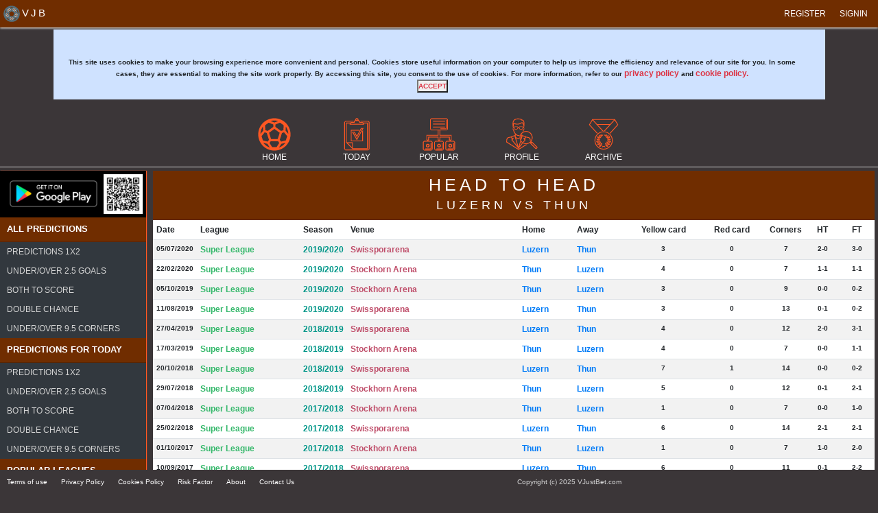

--- FILE ---
content_type: text/html; charset=utf-8
request_url: https://vjustbet.com/head-to-head/luzern-vs-thun/203451
body_size: 8483
content:
<!DOCTYPE html><html lang=en><head prefix="og: http://ogp.me/ns#"><meta name=viewport content="width=device-width, initial-scale=1.0"><meta http-equiv=X-UA-Compatible content="IE=edge"><meta charset=utf-8><title>VJustBet.com - Head 2 Head : Luzern vs Thun</title><meta name=robots content=all><meta name=referrer content=no-referrer-when-downgrade><meta content=https://www.facebook.com/pg/vjustbet/about property=fb:profile_id><meta name=revisit-after content="1 days"><meta name=Author content="Petar Gutev"><meta name=Copyright content=https://vjustbet.com><meta name=language content=en><meta name=description content="Statistical data comparison of football. Head to head , standings table, played matches, football matches, football betting , betting tips ..."><meta name=keywords content="forecast,mathematical football predictions,tips,soccer tips,football predictions,football score prediction,vjustbet,football tips,football stats,statistics,football statistics,soccer livescore,soccer,livescore,results,football results,soccer results,injured players,odds comparison,standings table,fixtures"><meta name=target content="VJustBet. com - Free Football Predictions, Betting Tips, Today Soccer Predictions, Best prediction site, Winning betting tips, Winning Betting Systems, Expert Soccer and Football Predictions"><meta name=Classification content="VJustBet. com - Free Football Predictions, Betting Tips, Today Soccer Predictions, Best prediction site, Winning betting tips, Winning Betting Systems, Expert Soccer and Football Predictions"><meta name=google content=notranslate><meta name=generator content=""><meta name=twitter:card content=summary_large_image><meta name=twitter:site content=@vjustbet><meta name=twitter:creator content=@petargutev><meta name=twitter:image content=https://vjustbet.com/img/vjustbet-cover-banner.png><meta name=twitter:title content="VJustBet.com - Statistical data comparison of football."><meta name=twitter:description content="Statistical data comparison of football. Head to head, standings table, played matches."><meta name=twitter:image:width content=480><meta name=twitter:image:height content=60><meta property=og:title content="VJustBet.com - Statistical data comparison of football."><meta property=og:type content=website><meta property=og:locale content=en_US><meta property=og:site_name content=VJustBet.com><meta property=og:url content=https://vjustbet.com><meta property=og:description content="Statistical data comparison of football. Head to head, standings table, played matches."><meta property=og:image content=https://vjustbet.com/img/vjustbet-cover-banner.png><meta property=og:image:secure_url content=https://vjustbet.com/img/vjustbet-cover-banner.png><meta property=og:image:type content=image/png><meta property=og:image:width content=480><meta property=og:image:height content=60><meta property=og:image:alt content="VJustBet.com - Statistical data comparison of football."><link href=https://vjustbet.com rel=home><link rel=icon type=image/x-icon href=img/favicon.ico sizes=16x16><link rel=manifest href=/img/manifest.json><meta name=msapplication-TileColor content=#ffffff><meta name=msapplication-TileImage content=/ms-icon-144x144.png><meta name=theme-color content=#ffffff><link rel=apple-touch-icon sizes=57x57 href=/img/apple-icon-57x57.png><link rel=apple-touch-icon sizes=60x60 href=/img/apple-icon-60x60.png><link rel=apple-touch-icon sizes=72x72 href=/img/apple-icon-72x72.png><link rel=apple-touch-icon sizes=76x76 href=/img/apple-icon-76x76.png><link rel=apple-touch-icon sizes=114x114 href=/img/apple-icon-114x114.png><link rel=apple-touch-icon sizes=120x120 href=/img/apple-icon-120x120.png><link rel=apple-touch-icon sizes=144x144 href=/img/apple-icon-144x144.png><link rel=apple-touch-icon sizes=152x152 href=/img/apple-icon-152x152.png><link rel=apple-touch-icon sizes=180x180 href=/img/apple-icon-180x180.png><link rel=icon type=image/png sizes=192x192 href=/img/android-icon-192x192.png><link rel=icon type=image/png sizes=32x32 href=/img/favicon-32x32.png><link rel=icon type=image/png sizes=96x96 href=/img/favicon-96x96.png><link rel=icon type=image/png sizes=16x16 href=/img/favicon-16x16.png><link href=https://vjustbet.com/head-to-head/luzern-vs-thun/203451 rel=canonical><script async src="https://www.googletagmanager.com/gtag/js?id=G-SRCKHXNR9J"></script><script>window.dataLayer=window.dataLayer||[];function gtag(){dataLayer.push(arguments);}
gtag('js',new Date());gtag('config','G-SRCKHXNR9J');</script><link rel=stylesheet href=/css/bootstrap.min.css><link rel=stylesheet href=/css/site.min.css><script async src=/js/popper.min.js></script><script async src=/js/bootstrap.min.js></script><body><header><nav class="navbar navbar-dark navbar-expand-lg top-nav ps-2 pe-2"> <a class=navbar-brand title=VJustBet.com href="/"><img src=/img/main.png width=24 height=24 class="d-inline-block align-top" alt=VJustBet.com> <span class=top-brand>VJB</span></a> <button class=navbar-toggler type=button data-toggle=collapse data-target=#headerContent aria-controls=headerContent aria-expanded=false aria-label="Toggle navigation"><span class=navbar-toggler-icon></span></button><div class="collapse navbar-collapse" id=headerContent><ul class="navbar-nav ms-auto"><li class="nav-item header-item"><a title="VJustBet - Register" class=text-uppercase href=/auth/license><i class="fa fa-user-plus" aria-hidden=true></i> Register</a><li class="nav-item header-item"><a class=text-uppercase title=VJB href=/auth/signin><i class="fa fa-sign-in" aria-hidden=true></i> SIGNIN</a></ul></div></nav></header><div class=body><div class="container-fluid m-0 p-0"><div class="row g-0"><div class=col-12><div class="container pt-1"><div class="row g-0"><div class=col-12><div id=cookieConsent class="alert alert-primary text-dark alert-dismissible fade show border-0 rounded-0 fw-bold text-center" role=alert><div class="text-center pt-5">This site uses cookies to make your browsing experience more convenient and personal. Cookies store useful information on your computer to help us improve the efficiency and relevance of our site for you. In some cases, they are essential to making the site work properly. By accessing this site, you consent to the use of cookies. For more information, refer to our <a class="text-danger text-lowercase" href=/support/privacy-policy>privacy policy</a> and <a class="text-danger text-lowercase" href=/support/cookies-policy>cookie policy.</a></div><button type=button class="accept-policy close text-danger text-uppercase fw-bold" data-dismiss=alert aria-label=Close data-cookie-string=".AspNet.Consent=yes; expires=Tue, 01 Dec 2026 13:53:46 GMT; path=/; secure; samesite=strict"><span aria-hidden=true>Accept</span></button></div></div></div></div><script>(function(){var button=document.querySelector("#cookieConsent button[data-cookie-string]");button.addEventListener("click",function(event){document.cookie=button.dataset.cookieString;},false);})();</script></div><div class="container-fluid p-0 m-0"><div class="row g-0"><div class="col-12 mt-3 mb-2 top-menu"><div class="d-md-none pt-3"><div class="d-flex flex-column"><div class="d-flex flex-row justify-content-center"><a class=top-nav-link title="VJustBet - Home" href="/"><div class="d-flex flex-column align-items-center"><span class="sprite menu-home-lo"></span> <span class=text-center>Home</span></div></a> <a class=top-nav-link title="VJustBet - Today predictions" rel=nofollow href=/offer><div class="d-flex flex-column align-items-center"><span class="sprite menu-today"></span> <span class=text-center>Today</span></div></a> <a class=top-nav-link title="VJustBet - Popular leagues" rel=nofollow href=/top><div class="d-flex flex-column align-items-center"><span class="sprite menu-catalog"></span> <span class=text-center>Popular</span></div></a> <a class=top-nav-link title="VJustBet - User profile" rel=nofollow href=/profile><div class="d-flex flex-column align-items-center"><span class="sprite menu-profile"></span> <span class=text-center>PROFILE</span></div></a></div></div><div class="pt-2 google-play-badge-container"><div class="d-flex flex-row justify-content-center"><div class="d-flex flex-column"><a href="https://play.google.com/store/apps/details?id=com.vjustbet.VJustBet" title="VJustBet - Mobile Application" target=_blank><img src=/img/google-play-badge.png class=img-fluid alt="Get in on Google Play" width=165 height=64></a></div></div></div><div class="pt-3 pb-3"><div class="container-fluid p-0 m-0"><div class=col-12><a title="VJustBet.com - Leagues" class="w-100 border-0 rounded-0 btn btn-secondary all-league-link" href=/leagues>All Leagues</a></div></div></div></div><div class="d-none d-md-block"><div class="d-flex flex-column"><div class="d-flex flex-row justify-content-center mt-1"><a class=top-nav-link title="VJustBet - Home" href="/"><div class="d-flex flex-column align-items-center"><span class="sprite menu-home-lo"></span> <span class=text-center>Home</span></div></a> <a class=top-nav-link title="VJUstBet - Today predictions" rel=nofollow href=/offer><div class="d-flex flex-column align-items-center"><span class="sprite menu-today"></span> <span class=text-center>Today</span></div></a> <a class=top-nav-link title="VJustBet - Popular leagues" rel=nofollow href=/top><div class="d-flex flex-column align-items-center"><span class="sprite menu-catalog"></span> <span class=text-center>Popular</span></div></a> <a class=top-nav-link title="VJustBet - User profile" rel=nofollow href=/profile><div class="d-flex flex-column align-items-center"><span class="sprite menu-profile"></span> <span class=text-center>PROFILE</span></div></a> <a class=top-nav-link title="VJustBet - Football archive" rel=nofollow href=/archive/home><div class="d-flex flex-column align-items-center"><span class="sprite menu-archive"></span> <span class=text-center>ARCHIVE</span></div></a></div></div></div></div><div class="col-sm-12 col-md-12"><div class="container-fluid p-0 m-0"><div class="row g-0"><div class="d-none d-md-block col-md-2 sidenav-shadow"><div class=sidenav-custom><div class="d-none d-md-block p-2 google-play-badge-container"><div class="d-flex flex-row justify-content-between"><div class="d-flex flex-column"><a href="https://play.google.com/store/apps/details?id=com.vjustbet.VJustBet" title="Get in on Google Play" target=_blank><img src=/img/google-play-badge.png class=img-fluid alt="Get in on Google Play" width=165 height=64></a></div><div class="d-flex flex-column d-none d-lg-block"><img src=/img/qr.png class=img-fluid alt="Scan QR code" width=65 height=65></div></div></div><div class="card border-0 rounded-0"><div class="card-header card-nav-header rounded-0"><h5 class="fw-bold pt-2">All predictions</h5></div><div class="card-body p-0"><ul class="nav flex-column nav-pills rounded-0 border-0"><li class="nav-item rounded-0 border-0 card-nav-boby-item"><a title="All predictions - Predictions 1X2" class=nav-link href=/football/all-predictions-psa/predictions-1x2><div class="d-flex flex-row align-content-center justify-content-start"><span class=text-center>Predictions 1X2</span></div></a><li class="nav-item rounded-0 border-0 card-nav-boby-item"><a title="All predictions - Under/Over 2.5 goals" class=nav-link href=/football/all-predictions-psb/predictions-under-over-goals><div class="d-flex flex-row align-content-center justify-content-start"><span class=text-center>Under/Over 2.5 goals</span></div></a><li class="nav-item rounded-0 border-0 card-nav-boby-item"><a title="All predictions - Both To Score" class=nav-link href=/football/all-predictions-psc/predictions-both-to-score><div class="d-flex flex-row align-content-center justify-content-start"><span class=text-center>Both To Score</span></div></a><li class="nav-item rounded-0 border-0 card-nav-boby-item"><a title="All predictions - Double chance" class=nav-link href=/football/all-predictions-psd/double-chance-predictions><div class="d-flex flex-row align-content-center justify-content-start"><span class=text-center>Double chance</span></div></a><li class="nav-item rounded-0 border-0 card-nav-boby-item"><a title="All predictions - Under/Over 9.5 Corners" class=nav-link href=/football/all-predictions-psf/predictions-corners><div class="d-flex flex-row align-content-center justify-content-start"><span class=text-center>Under/Over 9.5 Corners</span></div></a></ul></div></div><div class="card border-0 rounded-0"><div class="card-header card-nav-header rounded-0"><h5 class="fw-bold pt-2">Predictions for today</h5></div><div class="card-body p-0"><ul class="nav flex-column nav-pills rounded-0 border-0"><li class="nav-item rounded-0 border-0 card-nav-boby-item"><a title="Predictions for today  - Predictions 1X2" class=nav-link href=/football/today-predictions-psh/predictions-1x2><div class="d-flex flex-row align-content-center justify-content-start"><span class=text-center>Predictions 1X2</span></div></a><li class="nav-item rounded-0 border-0 card-nav-boby-item"><a title="Predictions for today  - Under/Over 2.5 goals" class=nav-link href=/football/today-predictions-psi/predictions-under-over-goals><div class="d-flex flex-row align-content-center justify-content-start"><span class=text-center>Under/Over 2.5 goals</span></div></a><li class="nav-item rounded-0 border-0 card-nav-boby-item"><a title="Predictions for today  - Both To Score" class=nav-link href=/football/today-predictions-psj/predictions-both-to-score><div class="d-flex flex-row align-content-center justify-content-start"><span class=text-center>Both To Score</span></div></a><li class="nav-item rounded-0 border-0 card-nav-boby-item"><a title="Predictions for today  - Double chance" class=nav-link href=/football/today-predictions-psk/double-chance-predictions><div class="d-flex flex-row align-content-center justify-content-start"><span class=text-center>Double chance</span></div></a><li class="nav-item rounded-0 border-0 card-nav-boby-item"><a title="Predictions for today  - Under/Over 9.5 Corners" class=nav-link href=/football/today-predictions-psm/predictions-corners><div class="d-flex flex-row align-content-center justify-content-start"><span class=text-center>Under/Over 9.5 Corners</span></div></a></ul></div></div><div class="card border-0 rounded-0"><div class="card-header card-nav-header rounded-0"><h5 class="fw-bold pt-2">Popular Leagues</h5></div><div class="card-body p-0"><ul class="nav flex-column nav-pills rounded-0 border-0"><li class="nav-item rounded-0 border-0 card-nav-boby-item"><a title="Popular Leagues - Premier League (England)" class=nav-link href=/football/country/premier-league-predictions><div class="d-flex flex-row align-content-center justify-content-start"><span class=text-center>Premier League (England)</span></div></a><li class="nav-item rounded-0 border-0 card-nav-boby-item"><a title="Popular Leagues - Primera Division (Spain)" class=nav-link href=/football/country/primera-division-predictions><div class="d-flex flex-row align-content-center justify-content-start"><span class=text-center>Primera Division (Spain)</span></div></a><li class="nav-item rounded-0 border-0 card-nav-boby-item"><a title="Popular Leagues - Bundesliga (Germany)" class=nav-link href=/football/country/bundesliga-predictions><div class="d-flex flex-row align-content-center justify-content-start"><span class=text-center>Bundesliga (Germany)</span></div></a><li class="nav-item rounded-0 border-0 card-nav-boby-item"><a title="Popular Leagues - Serie A (Italy)" class=nav-link href=/football/country/serie-a-predictions><div class="d-flex flex-row align-content-center justify-content-start"><span class=text-center>Serie A (Italy)</span></div></a><li class="nav-item rounded-0 border-0 card-nav-boby-item"><a title="Popular Leagues - Ligue 1 (France)" class=nav-link href=/football/country/ligue-one-predictions><div class="d-flex flex-row align-content-center justify-content-start"><span class=text-center>Ligue 1 (France)</span></div></a></ul></div></div><div class="card border-0 rounded-0"><div class="card-header card-nav-header rounded-0"><h5 class="fw-bold pt-2">Leagues</h5></div><div class="card-body p-0"><ul class="nav flex-column nav-pills rounded-0 border-0"><li class="nav-item rounded-0 border-0 card-nav-boby-item"><a title="Leagues - Tipico Bundesliga (Austria)" class=nav-link href=/football/country/austria/tipico-bundesliga><div class="d-flex flex-row align-content-center justify-content-start"><span class=text-center>Tipico Bundesliga (Austria)</span></div></a><li class="nav-item rounded-0 border-0 card-nav-boby-item"><a title="Leagues - Pro League (Belgium)" class=nav-link href=/football/country/belgium/pro-league><div class="d-flex flex-row align-content-center justify-content-start"><span class=text-center>Pro League (Belgium)</span></div></a><li class="nav-item rounded-0 border-0 card-nav-boby-item"><a title="Leagues - First Division B (Belgium)" class=nav-link href=/football/country/belgium/first-division-b><div class="d-flex flex-row align-content-center justify-content-start"><span class=text-center>First Division B (Belgium)</span></div></a><li class="nav-item rounded-0 border-0 card-nav-boby-item"><a title="Leagues - Superliga (Denmark)" class=nav-link href=/football/country/denmark/superliga><div class="d-flex flex-row align-content-center justify-content-start"><span class=text-center>Superliga (Denmark)</span></div></a><li class="nav-item rounded-0 border-0 card-nav-boby-item"><a title="Leagues - First Division (Denmark)" class=nav-link href=/football/country/denmark/first-division><div class="d-flex flex-row align-content-center justify-content-start"><span class=text-center>First Division (Denmark)</span></div></a><li class="nav-item rounded-0 border-0 card-nav-boby-item"><a title="Leagues - Championship (England)" class=nav-link href=/football/country/england/championship><div class="d-flex flex-row align-content-center justify-content-start"><span class=text-center>Championship (England)</span></div></a><li class="nav-item rounded-0 border-0 card-nav-boby-item"><a title="Leagues - League One (England)" class=nav-link href=/football/country/england/league-one><div class="d-flex flex-row align-content-center justify-content-start"><span class=text-center>League One (England)</span></div></a><li class="nav-item rounded-0 border-0 card-nav-boby-item"><a title="Leagues - Eredivisie (Netherlands)" class=nav-link href=/football/country/netherlands/eredivisie><div class="d-flex flex-row align-content-center justify-content-start"><span class=text-center>Eredivisie (Netherlands)</span></div></a><li class="nav-item rounded-0 border-0 card-nav-boby-item"><a title="Leagues - Eliteserien (Norway)" class=nav-link href=/football/country/norway/eliteserien><div class="d-flex flex-row align-content-center justify-content-start"><span class=text-center>Eliteserien (Norway)</span></div></a><li class="nav-item rounded-0 border-0 card-nav-boby-item"><a title="Leagues - Primeira Liga (Portugal)" class=nav-link href=/football/country/portugal/primeira-liga><div class="d-flex flex-row align-content-center justify-content-start"><span class=text-center>Primeira Liga (Portugal)</span></div></a><li class="nav-item rounded-0 border-0 card-nav-boby-item"><a title="Leagues - Premier League (Russia)" class=nav-link href=/football/country/russia/premier-league><div class="d-flex flex-row align-content-center justify-content-start"><span class=text-center>Premier League (Russia)</span></div></a><li class="nav-item rounded-0 border-0 card-nav-boby-item"><a title="Leagues - Premiership (Scotland)" class=nav-link href=/football/country/scotland/premiership><div class="d-flex flex-row align-content-center justify-content-start"><span class=text-center>Premiership (Scotland)</span></div></a><li class="nav-item rounded-0 border-0 card-nav-boby-item"><a title="Leagues - Allsvenskan (Sweden)" class=nav-link href=/football/country/sweden/allsvenskan><div class="d-flex flex-row align-content-center justify-content-start"><span class=text-center>Allsvenskan (Sweden)</span></div></a><li class="nav-item rounded-0 border-0 card-nav-boby-item"><a title="Leagues - Super Lig (Turkey)" class=nav-link href=/football/country/turkey/super-lig><div class="d-flex flex-row align-content-center justify-content-start"><span class=text-center>Super Lig (Turkey)</span></div></a><li class="nav-item rounded-0 border-0 card-nav-boby-item"><a title="Leagues - Premier League (Ukraine)" class=nav-link href=/football/country/ukraine/premier-league><div class="d-flex flex-row align-content-center justify-content-start"><span class=text-center>Premier League (Ukraine)</span></div></a></ul></div></div></div></div><div class="col-sm-12 col-md-10 ps-3 pe-2"><div class="card border-0 rounded-0"><div class="card-header rounded-0 card-custom-color"><div class=card-title><div class=text-center><h1>Head to Head</h1><h3>Luzern vs Thun</h3></div></div></div><div class="card-body p-0"><div class="container-fluid p-0 m-0"><div class="row g-0"><div class=col-12><div class="d-none d-md-block"><table class="table table-hover table-striped"><thead><tr><th scope=col style=width:50px class=table-subheader-row-text>Date<th scope=col style=width:150px class=table-subheader-row-text>League<th scope=col style=width:50px class=table-subheader-row-text>Season<th scope=col style=width:250px class=table-subheader-row-text>Venue<th scope=col class=table-subheader-row-text>Home<th scope=col class=table-subheader-row-text>Away<th scope=col style=width:100px class="table-subheader-row-text text-center">Yellow card<th scope=col style=width:100px class="table-subheader-row-text text-center">Red card<th scope=col style=width:50px class="table-subheader-row-text text-center">Corners<th scope=col style=width:50px class="table-subheader-row-text text-center">HT<th scope=col style=width:50px class="table-subheader-row-text text-center">FT<tbody><tr class="text-dark fw-bold"><td>05/07/2020<td><a title=Switzerland class=a-inner-league href=/archive/switzerland/super-league><div class="d-flex flex-row align-items-center justify-content-start"><span class=text-center>Super League</span></div></a><td><a title="Switzerland - Super League" class=a-inner-season rel=nofollow href=/archive/switzerland/super-league/season/2019-2020><div class="d-flex flex-row align-items-center justify-content-start"><span class=text-center>2019/2020</span></div></a><td><a title=swissporarena class=a-inner-venue href=/archive/switzerland/super-league/venue/swissporarena><div class="d-flex flex-row align-items-center justify-content-start"><span class=text-center>swissporarena</span></div></a><td class="fw-bold table-row-text"><a title="Switzerland - Luzern" class=a-inner-team href=/archive/switzerland/super-league/luzern><div class="d-flex flex-row align-items-center justify-content-start"><span class=fw-bold>Luzern</span></div></a><td class="fw-bold table-row-text"><a title="Switzerland - Thun" class=a-inner-team href=/archive/switzerland/super-league/thun><div class="d-flex flex-row align-items-center justify-content-start"><span class=fw-bold>Thun</span></div></a><td class=text-center>3<td class=text-center>0<td class=text-center>7<td class=text-center>2-0<td class=text-center>3-0<tr class="text-dark fw-bold"><td>22/02/2020<td><a title=Switzerland class=a-inner-league href=/archive/switzerland/super-league><div class="d-flex flex-row align-items-center justify-content-start"><span class=text-center>Super League</span></div></a><td><a title="Switzerland - Super League" class=a-inner-season rel=nofollow href=/archive/switzerland/super-league/season/2019-2020><div class="d-flex flex-row align-items-center justify-content-start"><span class=text-center>2019/2020</span></div></a><td><a title="Stockhorn Arena" class=a-inner-venue href=/archive/switzerland/super-league/venue/stockhorn-arena><div class="d-flex flex-row align-items-center justify-content-start"><span class=text-center>Stockhorn Arena</span></div></a><td class="fw-bold table-row-text"><a title="Switzerland - Thun" class=a-inner-team href=/archive/switzerland/super-league/thun><div class="d-flex flex-row align-items-center justify-content-start"><span class=fw-bold>Thun</span></div></a><td class="fw-bold table-row-text"><a title="Switzerland - Luzern" class=a-inner-team href=/archive/switzerland/super-league/luzern><div class="d-flex flex-row align-items-center justify-content-start"><span class=fw-bold>Luzern</span></div></a><td class=text-center>4<td class=text-center>0<td class=text-center>7<td class=text-center>1-1<td class=text-center>1-1<tr class="text-dark fw-bold"><td>05/10/2019<td><a title=Switzerland class=a-inner-league href=/archive/switzerland/super-league><div class="d-flex flex-row align-items-center justify-content-start"><span class=text-center>Super League</span></div></a><td><a title="Switzerland - Super League" class=a-inner-season rel=nofollow href=/archive/switzerland/super-league/season/2019-2020><div class="d-flex flex-row align-items-center justify-content-start"><span class=text-center>2019/2020</span></div></a><td><a title="Stockhorn Arena" class=a-inner-venue href=/archive/switzerland/super-league/venue/stockhorn-arena><div class="d-flex flex-row align-items-center justify-content-start"><span class=text-center>Stockhorn Arena</span></div></a><td class="fw-bold table-row-text"><a title="Switzerland - Thun" class=a-inner-team href=/archive/switzerland/super-league/thun><div class="d-flex flex-row align-items-center justify-content-start"><span class=fw-bold>Thun</span></div></a><td class="fw-bold table-row-text"><a title="Switzerland - Luzern" class=a-inner-team href=/archive/switzerland/super-league/luzern><div class="d-flex flex-row align-items-center justify-content-start"><span class=fw-bold>Luzern</span></div></a><td class=text-center>3<td class=text-center>0<td class=text-center>9<td class=text-center>0-0<td class=text-center>0-2<tr class="text-dark fw-bold"><td>11/08/2019<td><a title=Switzerland class=a-inner-league href=/archive/switzerland/super-league><div class="d-flex flex-row align-items-center justify-content-start"><span class=text-center>Super League</span></div></a><td><a title="Switzerland - Super League" class=a-inner-season rel=nofollow href=/archive/switzerland/super-league/season/2019-2020><div class="d-flex flex-row align-items-center justify-content-start"><span class=text-center>2019/2020</span></div></a><td><a title=swissporarena class=a-inner-venue href=/archive/switzerland/super-league/venue/swissporarena><div class="d-flex flex-row align-items-center justify-content-start"><span class=text-center>swissporarena</span></div></a><td class="fw-bold table-row-text"><a title="Switzerland - Luzern" class=a-inner-team href=/archive/switzerland/super-league/luzern><div class="d-flex flex-row align-items-center justify-content-start"><span class=fw-bold>Luzern</span></div></a><td class="fw-bold table-row-text"><a title="Switzerland - Thun" class=a-inner-team href=/archive/switzerland/super-league/thun><div class="d-flex flex-row align-items-center justify-content-start"><span class=fw-bold>Thun</span></div></a><td class=text-center>3<td class=text-center>0<td class=text-center>13<td class=text-center>0-1<td class=text-center>0-2<tr class="text-dark fw-bold"><td>27/04/2019<td><a title=Switzerland class=a-inner-league href=/archive/switzerland/super-league><div class="d-flex flex-row align-items-center justify-content-start"><span class=text-center>Super League</span></div></a><td><a title="Switzerland - Super League" class=a-inner-season rel=nofollow href=/archive/switzerland/super-league/season/2018-2019><div class="d-flex flex-row align-items-center justify-content-start"><span class=text-center>2018/2019</span></div></a><td><a title=swissporarena class=a-inner-venue href=/archive/switzerland/super-league/venue/swissporarena><div class="d-flex flex-row align-items-center justify-content-start"><span class=text-center>swissporarena</span></div></a><td class="fw-bold table-row-text"><a title="Switzerland - Luzern" class=a-inner-team href=/archive/switzerland/super-league/luzern><div class="d-flex flex-row align-items-center justify-content-start"><span class=fw-bold>Luzern</span></div></a><td class="fw-bold table-row-text"><a title="Switzerland - Thun" class=a-inner-team href=/archive/switzerland/super-league/thun><div class="d-flex flex-row align-items-center justify-content-start"><span class=fw-bold>Thun</span></div></a><td class=text-center>4<td class=text-center>0<td class=text-center>12<td class=text-center>2-0<td class=text-center>3-1<tr class="text-dark fw-bold"><td>17/03/2019<td><a title=Switzerland class=a-inner-league href=/archive/switzerland/super-league><div class="d-flex flex-row align-items-center justify-content-start"><span class=text-center>Super League</span></div></a><td><a title="Switzerland - Super League" class=a-inner-season rel=nofollow href=/archive/switzerland/super-league/season/2018-2019><div class="d-flex flex-row align-items-center justify-content-start"><span class=text-center>2018/2019</span></div></a><td><a title="Stockhorn Arena" class=a-inner-venue href=/archive/switzerland/super-league/venue/stockhorn-arena><div class="d-flex flex-row align-items-center justify-content-start"><span class=text-center>Stockhorn Arena</span></div></a><td class="fw-bold table-row-text"><a title="Switzerland - Thun" class=a-inner-team href=/archive/switzerland/super-league/thun><div class="d-flex flex-row align-items-center justify-content-start"><span class=fw-bold>Thun</span></div></a><td class="fw-bold table-row-text"><a title="Switzerland - Luzern" class=a-inner-team href=/archive/switzerland/super-league/luzern><div class="d-flex flex-row align-items-center justify-content-start"><span class=fw-bold>Luzern</span></div></a><td class=text-center>4<td class=text-center>0<td class=text-center>7<td class=text-center>0-0<td class=text-center>1-1<tr class="text-dark fw-bold"><td>20/10/2018<td><a title=Switzerland class=a-inner-league href=/archive/switzerland/super-league><div class="d-flex flex-row align-items-center justify-content-start"><span class=text-center>Super League</span></div></a><td><a title="Switzerland - Super League" class=a-inner-season rel=nofollow href=/archive/switzerland/super-league/season/2018-2019><div class="d-flex flex-row align-items-center justify-content-start"><span class=text-center>2018/2019</span></div></a><td><a title=swissporarena class=a-inner-venue href=/archive/switzerland/super-league/venue/swissporarena><div class="d-flex flex-row align-items-center justify-content-start"><span class=text-center>swissporarena</span></div></a><td class="fw-bold table-row-text"><a title="Switzerland - Luzern" class=a-inner-team href=/archive/switzerland/super-league/luzern><div class="d-flex flex-row align-items-center justify-content-start"><span class=fw-bold>Luzern</span></div></a><td class="fw-bold table-row-text"><a title="Switzerland - Thun" class=a-inner-team href=/archive/switzerland/super-league/thun><div class="d-flex flex-row align-items-center justify-content-start"><span class=fw-bold>Thun</span></div></a><td class=text-center>7<td class=text-center>1<td class=text-center>14<td class=text-center>0-0<td class=text-center>0-2<tr class="text-dark fw-bold"><td>29/07/2018<td><a title=Switzerland class=a-inner-league href=/archive/switzerland/super-league><div class="d-flex flex-row align-items-center justify-content-start"><span class=text-center>Super League</span></div></a><td><a title="Switzerland - Super League" class=a-inner-season rel=nofollow href=/archive/switzerland/super-league/season/2018-2019><div class="d-flex flex-row align-items-center justify-content-start"><span class=text-center>2018/2019</span></div></a><td><a title="Stockhorn Arena" class=a-inner-venue href=/archive/switzerland/super-league/venue/stockhorn-arena><div class="d-flex flex-row align-items-center justify-content-start"><span class=text-center>Stockhorn Arena</span></div></a><td class="fw-bold table-row-text"><a title="Switzerland - Thun" class=a-inner-team href=/archive/switzerland/super-league/thun><div class="d-flex flex-row align-items-center justify-content-start"><span class=fw-bold>Thun</span></div></a><td class="fw-bold table-row-text"><a title="Switzerland - Luzern" class=a-inner-team href=/archive/switzerland/super-league/luzern><div class="d-flex flex-row align-items-center justify-content-start"><span class=fw-bold>Luzern</span></div></a><td class=text-center>5<td class=text-center>0<td class=text-center>12<td class=text-center>0-1<td class=text-center>2-1<tr class="text-dark fw-bold"><td>07/04/2018<td><a title=Switzerland class=a-inner-league href=/archive/switzerland/super-league><div class="d-flex flex-row align-items-center justify-content-start"><span class=text-center>Super League</span></div></a><td><a title="Switzerland - Super League" class=a-inner-season rel=nofollow href=/archive/switzerland/super-league/season/2017-2018><div class="d-flex flex-row align-items-center justify-content-start"><span class=text-center>2017/2018</span></div></a><td><a title="Stockhorn Arena" class=a-inner-venue href=/archive/switzerland/super-league/venue/stockhorn-arena><div class="d-flex flex-row align-items-center justify-content-start"><span class=text-center>Stockhorn Arena</span></div></a><td class="fw-bold table-row-text"><a title="Switzerland - Thun" class=a-inner-team href=/archive/switzerland/super-league/thun><div class="d-flex flex-row align-items-center justify-content-start"><span class=fw-bold>Thun</span></div></a><td class="fw-bold table-row-text"><a title="Switzerland - Luzern" class=a-inner-team href=/archive/switzerland/super-league/luzern><div class="d-flex flex-row align-items-center justify-content-start"><span class=fw-bold>Luzern</span></div></a><td class=text-center>1<td class=text-center>0<td class=text-center>7<td class=text-center>0-0<td class=text-center>1-0<tr class="text-dark fw-bold"><td>25/02/2018<td><a title=Switzerland class=a-inner-league href=/archive/switzerland/super-league><div class="d-flex flex-row align-items-center justify-content-start"><span class=text-center>Super League</span></div></a><td><a title="Switzerland - Super League" class=a-inner-season rel=nofollow href=/archive/switzerland/super-league/season/2017-2018><div class="d-flex flex-row align-items-center justify-content-start"><span class=text-center>2017/2018</span></div></a><td><a title=swissporarena class=a-inner-venue href=/archive/switzerland/super-league/venue/swissporarena><div class="d-flex flex-row align-items-center justify-content-start"><span class=text-center>swissporarena</span></div></a><td class="fw-bold table-row-text"><a title="Switzerland - Luzern" class=a-inner-team href=/archive/switzerland/super-league/luzern><div class="d-flex flex-row align-items-center justify-content-start"><span class=fw-bold>Luzern</span></div></a><td class="fw-bold table-row-text"><a title="Switzerland - Thun" class=a-inner-team href=/archive/switzerland/super-league/thun><div class="d-flex flex-row align-items-center justify-content-start"><span class=fw-bold>Thun</span></div></a><td class=text-center>6<td class=text-center>0<td class=text-center>14<td class=text-center>2-1<td class=text-center>2-1<tr class="text-dark fw-bold"><td>01/10/2017<td><a title=Switzerland class=a-inner-league href=/archive/switzerland/super-league><div class="d-flex flex-row align-items-center justify-content-start"><span class=text-center>Super League</span></div></a><td><a title="Switzerland - Super League" class=a-inner-season rel=nofollow href=/archive/switzerland/super-league/season/2017-2018><div class="d-flex flex-row align-items-center justify-content-start"><span class=text-center>2017/2018</span></div></a><td><a title="Stockhorn Arena" class=a-inner-venue href=/archive/switzerland/super-league/venue/stockhorn-arena><div class="d-flex flex-row align-items-center justify-content-start"><span class=text-center>Stockhorn Arena</span></div></a><td class="fw-bold table-row-text"><a title="Switzerland - Thun" class=a-inner-team href=/archive/switzerland/super-league/thun><div class="d-flex flex-row align-items-center justify-content-start"><span class=fw-bold>Thun</span></div></a><td class="fw-bold table-row-text"><a title="Switzerland - Luzern" class=a-inner-team href=/archive/switzerland/super-league/luzern><div class="d-flex flex-row align-items-center justify-content-start"><span class=fw-bold>Luzern</span></div></a><td class=text-center>1<td class=text-center>0<td class=text-center>7<td class=text-center>1-0<td class=text-center>2-0<tr class="text-dark fw-bold"><td>10/09/2017<td><a title=Switzerland class=a-inner-league href=/archive/switzerland/super-league><div class="d-flex flex-row align-items-center justify-content-start"><span class=text-center>Super League</span></div></a><td><a title="Switzerland - Super League" class=a-inner-season rel=nofollow href=/archive/switzerland/super-league/season/2017-2018><div class="d-flex flex-row align-items-center justify-content-start"><span class=text-center>2017/2018</span></div></a><td><a title=swissporarena class=a-inner-venue href=/archive/switzerland/super-league/venue/swissporarena><div class="d-flex flex-row align-items-center justify-content-start"><span class=text-center>swissporarena</span></div></a><td class="fw-bold table-row-text"><a title="Switzerland - Luzern" class=a-inner-team href=/archive/switzerland/super-league/luzern><div class="d-flex flex-row align-items-center justify-content-start"><span class=fw-bold>Luzern</span></div></a><td class="fw-bold table-row-text"><a title="Switzerland - Thun" class=a-inner-team href=/archive/switzerland/super-league/thun><div class="d-flex flex-row align-items-center justify-content-start"><span class=fw-bold>Thun</span></div></a><td class=text-center>6<td class=text-center>0<td class=text-center>11<td class=text-center>0-1<td class=text-center>2-2<tr class="text-dark fw-bold"><td>06/05/2017<td><a title=Switzerland class=a-inner-league href=/archive/switzerland/super-league><div class="d-flex flex-row align-items-center justify-content-start"><span class=text-center>Super League</span></div></a><td><a title="Switzerland - Super League" class=a-inner-season rel=nofollow href=/archive/switzerland/super-league/season/2016-2017><div class="d-flex flex-row align-items-center justify-content-start"><span class=text-center>2016/2017</span></div></a><td><a title="Stockhorn Arena" class=a-inner-venue href=/archive/switzerland/super-league/venue/stockhorn-arena><div class="d-flex flex-row align-items-center justify-content-start"><span class=text-center>Stockhorn Arena</span></div></a><td class="fw-bold table-row-text"><a title="Switzerland - Thun" class=a-inner-team href=/archive/switzerland/super-league/thun><div class="d-flex flex-row align-items-center justify-content-start"><span class=fw-bold>Thun</span></div></a><td class="fw-bold table-row-text"><a title="Switzerland - Luzern" class=a-inner-team href=/archive/switzerland/super-league/luzern><div class="d-flex flex-row align-items-center justify-content-start"><span class=fw-bold>Luzern</span></div></a><td class=text-center>3<td class=text-center>0<td class=text-center>9<td class=text-center>0-0<td class=text-center>3-1<tr class="text-dark fw-bold"><td>18/02/2017<td><a title=Switzerland class=a-inner-league href=/archive/switzerland/super-league><div class="d-flex flex-row align-items-center justify-content-start"><span class=text-center>Super League</span></div></a><td><a title="Switzerland - Super League" class=a-inner-season rel=nofollow href=/archive/switzerland/super-league/season/2016-2017><div class="d-flex flex-row align-items-center justify-content-start"><span class=text-center>2016/2017</span></div></a><td><a title=swissporarena class=a-inner-venue href=/archive/switzerland/super-league/venue/swissporarena><div class="d-flex flex-row align-items-center justify-content-start"><span class=text-center>swissporarena</span></div></a><td class="fw-bold table-row-text"><a title="Switzerland - Luzern" class=a-inner-team href=/archive/switzerland/super-league/luzern><div class="d-flex flex-row align-items-center justify-content-start"><span class=fw-bold>Luzern</span></div></a><td class="fw-bold table-row-text"><a title="Switzerland - Thun" class=a-inner-team href=/archive/switzerland/super-league/thun><div class="d-flex flex-row align-items-center justify-content-start"><span class=fw-bold>Thun</span></div></a><td class=text-center>4<td class=text-center>0<td class=text-center>8<td class=text-center>1-0<td class=text-center>1-1<tr class="text-dark fw-bold"><td>26/11/2016<td><a title=Switzerland class=a-inner-league href=/archive/switzerland/super-league><div class="d-flex flex-row align-items-center justify-content-start"><span class=text-center>Super League</span></div></a><td><a title="Switzerland - Super League" class=a-inner-season rel=nofollow href=/archive/switzerland/super-league/season/2016-2017><div class="d-flex flex-row align-items-center justify-content-start"><span class=text-center>2016/2017</span></div></a><td><a title="Stockhorn Arena" class=a-inner-venue href=/archive/switzerland/super-league/venue/stockhorn-arena><div class="d-flex flex-row align-items-center justify-content-start"><span class=text-center>Stockhorn Arena</span></div></a><td class="fw-bold table-row-text"><a title="Switzerland - Thun" class=a-inner-team href=/archive/switzerland/super-league/thun><div class="d-flex flex-row align-items-center justify-content-start"><span class=fw-bold>Thun</span></div></a><td class="fw-bold table-row-text"><a title="Switzerland - Luzern" class=a-inner-team href=/archive/switzerland/super-league/luzern><div class="d-flex flex-row align-items-center justify-content-start"><span class=fw-bold>Luzern</span></div></a><td class=text-center>1<td class=text-center>0<td class=text-center>8<td class=text-center>0-1<td class=text-center>1-2<tr class="text-dark fw-bold"><td>21/08/2016<td><a title=Switzerland class=a-inner-league href=/archive/switzerland/super-league><div class="d-flex flex-row align-items-center justify-content-start"><span class=text-center>Super League</span></div></a><td><a title="Switzerland - Super League" class=a-inner-season rel=nofollow href=/archive/switzerland/super-league/season/2016-2017><div class="d-flex flex-row align-items-center justify-content-start"><span class=text-center>2016/2017</span></div></a><td><a title=swissporarena class=a-inner-venue href=/archive/switzerland/super-league/venue/swissporarena><div class="d-flex flex-row align-items-center justify-content-start"><span class=text-center>swissporarena</span></div></a><td class="fw-bold table-row-text"><a title="Switzerland - Luzern" class=a-inner-team href=/archive/switzerland/super-league/luzern><div class="d-flex flex-row align-items-center justify-content-start"><span class=fw-bold>Luzern</span></div></a><td class="fw-bold table-row-text"><a title="Switzerland - Thun" class=a-inner-team href=/archive/switzerland/super-league/thun><div class="d-flex flex-row align-items-center justify-content-start"><span class=fw-bold>Thun</span></div></a><td class=text-center><td class=text-center><td class=text-center><td class=text-center>0-1<td class=text-center>3-0<tr class="text-dark fw-bold"><td>24/04/2016<td><a title=Switzerland class=a-inner-league href=/archive/switzerland/super-league><div class="d-flex flex-row align-items-center justify-content-start"><span class=text-center>Super League</span></div></a><td><a title="Switzerland - Super League" class=a-inner-season rel=nofollow href=/archive/switzerland/super-league/season/2015-2016><div class="d-flex flex-row align-items-center justify-content-start"><span class=text-center>2015/2016</span></div></a><td><a title=swissporarena class=a-inner-venue href=/archive/switzerland/super-league/venue/swissporarena><div class="d-flex flex-row align-items-center justify-content-start"><span class=text-center>swissporarena</span></div></a><td class="fw-bold table-row-text"><a title="Switzerland - Luzern" class=a-inner-team href=/archive/switzerland/super-league/luzern><div class="d-flex flex-row align-items-center justify-content-start"><span class=fw-bold>Luzern</span></div></a><td class="fw-bold table-row-text"><a title="Switzerland - Thun" class=a-inner-team href=/archive/switzerland/super-league/thun><div class="d-flex flex-row align-items-center justify-content-start"><span class=fw-bold>Thun</span></div></a><td class=text-center><td class=text-center><td class=text-center><td class=text-center>2-0<td class=text-center>3-0<tr class="text-dark fw-bold"><td>19/03/2016<td><a title=Switzerland class=a-inner-league href=/archive/switzerland/super-league><div class="d-flex flex-row align-items-center justify-content-start"><span class=text-center>Super League</span></div></a><td><a title="Switzerland - Super League" class=a-inner-season rel=nofollow href=/archive/switzerland/super-league/season/2015-2016><div class="d-flex flex-row align-items-center justify-content-start"><span class=text-center>2015/2016</span></div></a><td><a title="Stockhorn Arena" class=a-inner-venue href=/archive/switzerland/super-league/venue/stockhorn-arena><div class="d-flex flex-row align-items-center justify-content-start"><span class=text-center>Stockhorn Arena</span></div></a><td class="fw-bold table-row-text"><a title="Switzerland - Thun" class=a-inner-team href=/archive/switzerland/super-league/thun><div class="d-flex flex-row align-items-center justify-content-start"><span class=fw-bold>Thun</span></div></a><td class="fw-bold table-row-text"><a title="Switzerland - Luzern" class=a-inner-team href=/archive/switzerland/super-league/luzern><div class="d-flex flex-row align-items-center justify-content-start"><span class=fw-bold>Luzern</span></div></a><td class=text-center><td class=text-center><td class=text-center><td class=text-center>0-1<td class=text-center>1-1<tr class="text-dark fw-bold"><td>21/11/2015<td><a title=Switzerland class=a-inner-league href=/archive/switzerland/super-league><div class="d-flex flex-row align-items-center justify-content-start"><span class=text-center>Super League</span></div></a><td><a title="Switzerland - Super League" class=a-inner-season rel=nofollow href=/archive/switzerland/super-league/season/2015-2016><div class="d-flex flex-row align-items-center justify-content-start"><span class=text-center>2015/2016</span></div></a><td><a title=swissporarena class=a-inner-venue href=/archive/switzerland/super-league/venue/swissporarena><div class="d-flex flex-row align-items-center justify-content-start"><span class=text-center>swissporarena</span></div></a><td class="fw-bold table-row-text"><a title="Switzerland - Luzern" class=a-inner-team href=/archive/switzerland/super-league/luzern><div class="d-flex flex-row align-items-center justify-content-start"><span class=fw-bold>Luzern</span></div></a><td class="fw-bold table-row-text"><a title="Switzerland - Thun" class=a-inner-team href=/archive/switzerland/super-league/thun><div class="d-flex flex-row align-items-center justify-content-start"><span class=fw-bold>Thun</span></div></a><td class=text-center><td class=text-center><td class=text-center><td class=text-center>0-0<td class=text-center>1-0<tr class="text-dark fw-bold"><td>02/08/2015<td><a title=Switzerland class=a-inner-league href=/archive/switzerland/super-league><div class="d-flex flex-row align-items-center justify-content-start"><span class=text-center>Super League</span></div></a><td><a title="Switzerland - Super League" class=a-inner-season rel=nofollow href=/archive/switzerland/super-league/season/2015-2016><div class="d-flex flex-row align-items-center justify-content-start"><span class=text-center>2015/2016</span></div></a><td><a title="Stockhorn Arena" class=a-inner-venue href=/archive/switzerland/super-league/venue/stockhorn-arena><div class="d-flex flex-row align-items-center justify-content-start"><span class=text-center>Stockhorn Arena</span></div></a><td class="fw-bold table-row-text"><a title="Switzerland - Thun" class=a-inner-team href=/archive/switzerland/super-league/thun><div class="d-flex flex-row align-items-center justify-content-start"><span class=fw-bold>Thun</span></div></a><td class="fw-bold table-row-text"><a title="Switzerland - Luzern" class=a-inner-team href=/archive/switzerland/super-league/luzern><div class="d-flex flex-row align-items-center justify-content-start"><span class=fw-bold>Luzern</span></div></a><td class=text-center><td class=text-center><td class=text-center><td class=text-center>0-0<td class=text-center>0-1<tr class="text-dark fw-bold"><td>10/05/2015<td><a title=Switzerland class=a-inner-league href=/archive/switzerland/super-league><div class="d-flex flex-row align-items-center justify-content-start"><span class=text-center>Super League</span></div></a><td><a title="Switzerland - Super League" class=a-inner-season rel=nofollow href=/archive/switzerland/super-league/season/2014-2015><div class="d-flex flex-row align-items-center justify-content-start"><span class=text-center>2014/2015</span></div></a><td><a title=swissporarena class=a-inner-venue href=/archive/switzerland/super-league/venue/swissporarena><div class="d-flex flex-row align-items-center justify-content-start"><span class=text-center>swissporarena</span></div></a><td class="fw-bold table-row-text"><a title="Switzerland - Luzern" class=a-inner-team href=/archive/switzerland/super-league/luzern><div class="d-flex flex-row align-items-center justify-content-start"><span class=fw-bold>Luzern</span></div></a><td class="fw-bold table-row-text"><a title="Switzerland - Thun" class=a-inner-team href=/archive/switzerland/super-league/thun><div class="d-flex flex-row align-items-center justify-content-start"><span class=fw-bold>Thun</span></div></a><td class=text-center><td class=text-center><td class=text-center><td class=text-center>0-0<td class=text-center>0-0<tr class="text-dark fw-bold"><td>11/04/2015<td><a title=Switzerland class=a-inner-league href=/archive/switzerland/super-league><div class="d-flex flex-row align-items-center justify-content-start"><span class=text-center>Super League</span></div></a><td><a title="Switzerland - Super League" class=a-inner-season rel=nofollow href=/archive/switzerland/super-league/season/2014-2015><div class="d-flex flex-row align-items-center justify-content-start"><span class=text-center>2014/2015</span></div></a><td><a title="Stockhorn Arena" class=a-inner-venue href=/archive/switzerland/super-league/venue/stockhorn-arena><div class="d-flex flex-row align-items-center justify-content-start"><span class=text-center>Stockhorn Arena</span></div></a><td class="fw-bold table-row-text"><a title="Switzerland - Thun" class=a-inner-team href=/archive/switzerland/super-league/thun><div class="d-flex flex-row align-items-center justify-content-start"><span class=fw-bold>Thun</span></div></a><td class="fw-bold table-row-text"><a title="Switzerland - Luzern" class=a-inner-team href=/archive/switzerland/super-league/luzern><div class="d-flex flex-row align-items-center justify-content-start"><span class=fw-bold>Luzern</span></div></a><td class=text-center><td class=text-center><td class=text-center><td class=text-center>0-0<td class=text-center>1-0<tr class="text-dark fw-bold"><td>08/11/2014<td><a title=Switzerland class=a-inner-league href=/archive/switzerland/super-league><div class="d-flex flex-row align-items-center justify-content-start"><span class=text-center>Super League</span></div></a><td><a title="Switzerland - Super League" class=a-inner-season rel=nofollow href=/archive/switzerland/super-league/season/2014-2015><div class="d-flex flex-row align-items-center justify-content-start"><span class=text-center>2014/2015</span></div></a><td><a title=swissporarena class=a-inner-venue href=/archive/switzerland/super-league/venue/swissporarena><div class="d-flex flex-row align-items-center justify-content-start"><span class=text-center>swissporarena</span></div></a><td class="fw-bold table-row-text"><a title="Switzerland - Luzern" class=a-inner-team href=/archive/switzerland/super-league/luzern><div class="d-flex flex-row align-items-center justify-content-start"><span class=fw-bold>Luzern</span></div></a><td class="fw-bold table-row-text"><a title="Switzerland - Thun" class=a-inner-team href=/archive/switzerland/super-league/thun><div class="d-flex flex-row align-items-center justify-content-start"><span class=fw-bold>Thun</span></div></a><td class=text-center><td class=text-center><td class=text-center><td class=text-center>0-0<td class=text-center>0-0<tr class="text-dark fw-bold"><td>23/09/2014<td><a title=Switzerland class=a-inner-league href=/archive/switzerland/super-league><div class="d-flex flex-row align-items-center justify-content-start"><span class=text-center>Super League</span></div></a><td><a title="Switzerland - Super League" class=a-inner-season rel=nofollow href=/archive/switzerland/super-league/season/2014-2015><div class="d-flex flex-row align-items-center justify-content-start"><span class=text-center>2014/2015</span></div></a><td><a title="Stockhorn Arena" class=a-inner-venue href=/archive/switzerland/super-league/venue/stockhorn-arena><div class="d-flex flex-row align-items-center justify-content-start"><span class=text-center>Stockhorn Arena</span></div></a><td class="fw-bold table-row-text"><a title="Switzerland - Thun" class=a-inner-team href=/archive/switzerland/super-league/thun><div class="d-flex flex-row align-items-center justify-content-start"><span class=fw-bold>Thun</span></div></a><td class="fw-bold table-row-text"><a title="Switzerland - Luzern" class=a-inner-team href=/archive/switzerland/super-league/luzern><div class="d-flex flex-row align-items-center justify-content-start"><span class=fw-bold>Luzern</span></div></a><td class=text-center><td class=text-center><td class=text-center><td class=text-center>1-1<td class=text-center>3-2<tr class="text-dark fw-bold"><td>18/05/2014<td><a title=Switzerland class=a-inner-league href=/archive/switzerland/super-league><div class="d-flex flex-row align-items-center justify-content-start"><span class=text-center>Super League</span></div></a><td><a title="Switzerland - Super League" class=a-inner-season rel=nofollow href=/archive/switzerland/super-league/season/2013-2014><div class="d-flex flex-row align-items-center justify-content-start"><span class=text-center>2013/2014</span></div></a><td><a title=swissporarena class=a-inner-venue href=/archive/switzerland/super-league/venue/swissporarena><div class="d-flex flex-row align-items-center justify-content-start"><span class=text-center>swissporarena</span></div></a><td class="fw-bold table-row-text"><a title="Switzerland - Luzern" class=a-inner-team href=/archive/switzerland/super-league/luzern><div class="d-flex flex-row align-items-center justify-content-start"><span class=fw-bold>Luzern</span></div></a><td class="fw-bold table-row-text"><a title="Switzerland - Thun" class=a-inner-team href=/archive/switzerland/super-league/thun><div class="d-flex flex-row align-items-center justify-content-start"><span class=fw-bold>Thun</span></div></a><td class=text-center><td class=text-center><td class=text-center><td class=text-center>2-0<td class=text-center>3-0<tr class="text-dark fw-bold"><td>08/02/2014<td><a title=Switzerland class=a-inner-league href=/archive/switzerland/super-league><div class="d-flex flex-row align-items-center justify-content-start"><span class=text-center>Super League</span></div></a><td><a title="Switzerland - Super League" class=a-inner-season rel=nofollow href=/archive/switzerland/super-league/season/2013-2014><div class="d-flex flex-row align-items-center justify-content-start"><span class=text-center>2013/2014</span></div></a><td><a title="Arena Thun" class=a-inner-venue href=/archive/switzerland/super-league/venue/arena-thun><div class="d-flex flex-row align-items-center justify-content-start"><span class=text-center>Arena Thun</span></div></a><td class="fw-bold table-row-text"><a title="Switzerland - Thun" class=a-inner-team href=/archive/switzerland/super-league/thun><div class="d-flex flex-row align-items-center justify-content-start"><span class=fw-bold>Thun</span></div></a><td class="fw-bold table-row-text"><a title="Switzerland - Luzern" class=a-inner-team href=/archive/switzerland/super-league/luzern><div class="d-flex flex-row align-items-center justify-content-start"><span class=fw-bold>Luzern</span></div></a><td class=text-center><td class=text-center><td class=text-center><td class=text-center>2-0<td class=text-center>2-1<tr class="text-dark fw-bold"><td>29/09/2013<td><a title=Switzerland class=a-inner-league href=/archive/switzerland/super-league><div class="d-flex flex-row align-items-center justify-content-start"><span class=text-center>Super League</span></div></a><td><a title="Switzerland - Super League" class=a-inner-season rel=nofollow href=/archive/switzerland/super-league/season/2013-2014><div class="d-flex flex-row align-items-center justify-content-start"><span class=text-center>2013/2014</span></div></a><td><a title=swissporarena class=a-inner-venue href=/archive/switzerland/super-league/venue/swissporarena><div class="d-flex flex-row align-items-center justify-content-start"><span class=text-center>swissporarena</span></div></a><td class="fw-bold table-row-text"><a title="Switzerland - Luzern" class=a-inner-team href=/archive/switzerland/super-league/luzern><div class="d-flex flex-row align-items-center justify-content-start"><span class=fw-bold>Luzern</span></div></a><td class="fw-bold table-row-text"><a title="Switzerland - Thun" class=a-inner-team href=/archive/switzerland/super-league/thun><div class="d-flex flex-row align-items-center justify-content-start"><span class=fw-bold>Thun</span></div></a><td class=text-center><td class=text-center><td class=text-center><td class=text-center>1-0<td class=text-center>1-1<tr class="text-dark fw-bold"><td>11/08/2013<td><a title=Switzerland class=a-inner-league href=/archive/switzerland/super-league><div class="d-flex flex-row align-items-center justify-content-start"><span class=text-center>Super League</span></div></a><td><a title="Switzerland - Super League" class=a-inner-season rel=nofollow href=/archive/switzerland/super-league/season/2013-2014><div class="d-flex flex-row align-items-center justify-content-start"><span class=text-center>2013/2014</span></div></a><td><a title="Arena Thun" class=a-inner-venue href=/archive/switzerland/super-league/venue/arena-thun><div class="d-flex flex-row align-items-center justify-content-start"><span class=text-center>Arena Thun</span></div></a><td class="fw-bold table-row-text"><a title="Switzerland - Thun" class=a-inner-team href=/archive/switzerland/super-league/thun><div class="d-flex flex-row align-items-center justify-content-start"><span class=fw-bold>Thun</span></div></a><td class="fw-bold table-row-text"><a title="Switzerland - Luzern" class=a-inner-team href=/archive/switzerland/super-league/luzern><div class="d-flex flex-row align-items-center justify-content-start"><span class=fw-bold>Luzern</span></div></a><td class=text-center><td class=text-center><td class=text-center><td class=text-center>0-0<td class=text-center>1-1<tr class="text-dark fw-bold"><td>05/05/2013<td><a title=Switzerland class=a-inner-league href=/archive/switzerland/super-league><div class="d-flex flex-row align-items-center justify-content-start"><span class=text-center>Super League</span></div></a><td><a title="Switzerland - Super League" class=a-inner-season rel=nofollow href=/archive/switzerland/super-league/season/2012-2013><div class="d-flex flex-row align-items-center justify-content-start"><span class=text-center>2012/2013</span></div></a><td><a title="Arena Thun" class=a-inner-venue href=/archive/switzerland/super-league/venue/arena-thun><div class="d-flex flex-row align-items-center justify-content-start"><span class=text-center>Arena Thun</span></div></a><td class="fw-bold table-row-text"><a title="Switzerland - Thun" class=a-inner-team href=/archive/switzerland/super-league/thun><div class="d-flex flex-row align-items-center justify-content-start"><span class=fw-bold>Thun</span></div></a><td class="fw-bold table-row-text"><a title="Switzerland - Luzern" class=a-inner-team href=/archive/switzerland/super-league/luzern><div class="d-flex flex-row align-items-center justify-content-start"><span class=fw-bold>Luzern</span></div></a><td class=text-center><td class=text-center><td class=text-center><td class=text-center>0-0<td class=text-center>1-1<tr class="text-dark fw-bold"><td>02/03/2013<td><a title=Switzerland class=a-inner-league href=/archive/switzerland/super-league><div class="d-flex flex-row align-items-center justify-content-start"><span class=text-center>Super League</span></div></a><td><a title="Switzerland - Super League" class=a-inner-season rel=nofollow href=/archive/switzerland/super-league/season/2012-2013><div class="d-flex flex-row align-items-center justify-content-start"><span class=text-center>2012/2013</span></div></a><td><a title=swissporarena class=a-inner-venue href=/archive/switzerland/super-league/venue/swissporarena><div class="d-flex flex-row align-items-center justify-content-start"><span class=text-center>swissporarena</span></div></a><td class="fw-bold table-row-text"><a title="Switzerland - Luzern" class=a-inner-team href=/archive/switzerland/super-league/luzern><div class="d-flex flex-row align-items-center justify-content-start"><span class=fw-bold>Luzern</span></div></a><td class="fw-bold table-row-text"><a title="Switzerland - Thun" class=a-inner-team href=/archive/switzerland/super-league/thun><div class="d-flex flex-row align-items-center justify-content-start"><span class=fw-bold>Thun</span></div></a><td class=text-center><td class=text-center><td class=text-center><td class=text-center>0-0<td class=text-center>0-0<tr class="text-dark fw-bold"><td>30/09/2012<td><a title=Switzerland class=a-inner-league href=/archive/switzerland/super-league><div class="d-flex flex-row align-items-center justify-content-start"><span class=text-center>Super League</span></div></a><td><a title="Switzerland - Super League" class=a-inner-season rel=nofollow href=/archive/switzerland/super-league/season/2012-2013><div class="d-flex flex-row align-items-center justify-content-start"><span class=text-center>2012/2013</span></div></a><td><a title=swissporarena class=a-inner-venue href=/archive/switzerland/super-league/venue/swissporarena><div class="d-flex flex-row align-items-center justify-content-start"><span class=text-center>swissporarena</span></div></a><td class="fw-bold table-row-text"><a title="Switzerland - Luzern" class=a-inner-team href=/archive/switzerland/super-league/luzern><div class="d-flex flex-row align-items-center justify-content-start"><span class=fw-bold>Luzern</span></div></a><td class="fw-bold table-row-text"><a title="Switzerland - Thun" class=a-inner-team href=/archive/switzerland/super-league/thun><div class="d-flex flex-row align-items-center justify-content-start"><span class=fw-bold>Thun</span></div></a><td class=text-center><td class=text-center><td class=text-center><td class=text-center>1-0<td class=text-center>2-1<tr class="text-dark fw-bold"><td>05/08/2012<td><a title=Switzerland class=a-inner-league href=/archive/switzerland/super-league><div class="d-flex flex-row align-items-center justify-content-start"><span class=text-center>Super League</span></div></a><td><a title="Switzerland - Super League" class=a-inner-season rel=nofollow href=/archive/switzerland/super-league/season/2012-2013><div class="d-flex flex-row align-items-center justify-content-start"><span class=text-center>2012/2013</span></div></a><td><a title="Arena Thun" class=a-inner-venue href=/archive/switzerland/super-league/venue/arena-thun><div class="d-flex flex-row align-items-center justify-content-start"><span class=text-center>Arena Thun</span></div></a><td class="fw-bold table-row-text"><a title="Switzerland - Thun" class=a-inner-team href=/archive/switzerland/super-league/thun><div class="d-flex flex-row align-items-center justify-content-start"><span class=fw-bold>Thun</span></div></a><td class="fw-bold table-row-text"><a title="Switzerland - Luzern" class=a-inner-team href=/archive/switzerland/super-league/luzern><div class="d-flex flex-row align-items-center justify-content-start"><span class=fw-bold>Luzern</span></div></a><td class=text-center><td class=text-center><td class=text-center><td class=text-center>1-0<td class=text-center>2-1<tr class="text-dark fw-bold"><td>20/05/2012<td><a title=Switzerland class=a-inner-league href=/archive/switzerland/super-league><div class="d-flex flex-row align-items-center justify-content-start"><span class=text-center>Super League</span></div></a><td><a title="Switzerland - Super League" class=a-inner-season rel=nofollow href=/archive/switzerland/super-league/season/2011-2012><div class="d-flex flex-row align-items-center justify-content-start"><span class=text-center>2011/2012</span></div></a><td><a title=swissporarena class=a-inner-venue href=/archive/switzerland/super-league/venue/swissporarena><div class="d-flex flex-row align-items-center justify-content-start"><span class=text-center>swissporarena</span></div></a><td class="fw-bold table-row-text"><a title="Switzerland - Luzern" class=a-inner-team href=/archive/switzerland/super-league/luzern><div class="d-flex flex-row align-items-center justify-content-start"><span class=fw-bold>Luzern</span></div></a><td class="fw-bold table-row-text"><a title="Switzerland - Thun" class=a-inner-team href=/archive/switzerland/super-league/thun><div class="d-flex flex-row align-items-center justify-content-start"><span class=fw-bold>Thun</span></div></a><td class=text-center><td class=text-center><td class=text-center><td class=text-center>0-0<td class=text-center>0-1<tr class="text-dark fw-bold"><td>11/02/2012<td><a title=Switzerland class=a-inner-league href=/archive/switzerland/super-league><div class="d-flex flex-row align-items-center justify-content-start"><span class=text-center>Super League</span></div></a><td><a title="Switzerland - Super League" class=a-inner-season rel=nofollow href=/archive/switzerland/super-league/season/2011-2012><div class="d-flex flex-row align-items-center justify-content-start"><span class=text-center>2011/2012</span></div></a><td><a title="Arena Thun" class=a-inner-venue href=/archive/switzerland/super-league/venue/arena-thun><div class="d-flex flex-row align-items-center justify-content-start"><span class=text-center>Arena Thun</span></div></a><td class="fw-bold table-row-text"><a title="Switzerland - Thun" class=a-inner-team href=/archive/switzerland/super-league/thun><div class="d-flex flex-row align-items-center justify-content-start"><span class=fw-bold>Thun</span></div></a><td class="fw-bold table-row-text"><a title="Switzerland - Luzern" class=a-inner-team href=/archive/switzerland/super-league/luzern><div class="d-flex flex-row align-items-center justify-content-start"><span class=fw-bold>Luzern</span></div></a><td class=text-center><td class=text-center><td class=text-center><td class=text-center>0-0<td class=text-center>1-1<tr class="text-dark fw-bold"><td>05/11/2011<td><a title=Switzerland class=a-inner-league href=/archive/switzerland/super-league><div class="d-flex flex-row align-items-center justify-content-start"><span class=text-center>Super League</span></div></a><td><a title="Switzerland - Super League" class=a-inner-season rel=nofollow href=/archive/switzerland/super-league/season/2011-2012><div class="d-flex flex-row align-items-center justify-content-start"><span class=text-center>2011/2012</span></div></a><td><a title="Arena Thun" class=a-inner-venue href=/archive/switzerland/super-league/venue/arena-thun><div class="d-flex flex-row align-items-center justify-content-start"><span class=text-center>Arena Thun</span></div></a><td class="fw-bold table-row-text"><a title="Switzerland - Thun" class=a-inner-team href=/archive/switzerland/super-league/thun><div class="d-flex flex-row align-items-center justify-content-start"><span class=fw-bold>Thun</span></div></a><td class="fw-bold table-row-text"><a title="Switzerland - Luzern" class=a-inner-team href=/archive/switzerland/super-league/luzern><div class="d-flex flex-row align-items-center justify-content-start"><span class=fw-bold>Luzern</span></div></a><td class=text-center><td class=text-center><td class=text-center><td class=text-center>0-0<td class=text-center>3-1<tr class="text-dark fw-bold"><td>31/07/2011<td><a title=Switzerland class=a-inner-league href=/archive/switzerland/super-league><div class="d-flex flex-row align-items-center justify-content-start"><span class=text-center>Super League</span></div></a><td><a title="Switzerland - Super League" class=a-inner-season rel=nofollow href=/archive/switzerland/super-league/season/2011-2012><div class="d-flex flex-row align-items-center justify-content-start"><span class=text-center>2011/2012</span></div></a><td><a title=swissporarena class=a-inner-venue href=/archive/switzerland/super-league/venue/swissporarena><div class="d-flex flex-row align-items-center justify-content-start"><span class=text-center>swissporarena</span></div></a><td class="fw-bold table-row-text"><a title="Switzerland - Luzern" class=a-inner-team href=/archive/switzerland/super-league/luzern><div class="d-flex flex-row align-items-center justify-content-start"><span class=fw-bold>Luzern</span></div></a><td class="fw-bold table-row-text"><a title="Switzerland - Thun" class=a-inner-team href=/archive/switzerland/super-league/thun><div class="d-flex flex-row align-items-center justify-content-start"><span class=fw-bold>Thun</span></div></a><td class=text-center><td class=text-center><td class=text-center><td class=text-center>0-0<td class=text-center>0-0<tr class="text-dark fw-bold"><td>20/04/2011<td><a title=Switzerland class=a-inner-league href=/archive/switzerland/super-league><div class="d-flex flex-row align-items-center justify-content-start"><span class=text-center>Super League</span></div></a><td><a title="Switzerland - Super League" class=a-inner-season rel=nofollow href=/archive/switzerland/super-league/season/2010-2011><div class="d-flex flex-row align-items-center justify-content-start"><span class=text-center>2010/2011</span></div></a><td><a class=a-inner-venue href=/archive/switzerland/super-league/venue><div class="d-flex flex-row align-items-center justify-content-start"><span class=text-center></span></div></a><td class="fw-bold table-row-text"><a title="Switzerland - Luzern" class=a-inner-team href=/archive/switzerland/super-league/luzern><div class="d-flex flex-row align-items-center justify-content-start"><span class=fw-bold>Luzern</span></div></a><td class="fw-bold table-row-text"><a title="Switzerland - Thun" class=a-inner-team href=/archive/switzerland/super-league/thun><div class="d-flex flex-row align-items-center justify-content-start"><span class=fw-bold>Thun</span></div></a><td class=text-center><td class=text-center><td class=text-center><td class=text-center>0-0<td class=text-center>0-1<tr class="text-dark fw-bold"><td>06/03/2011<td><a title=Switzerland class=a-inner-league href=/archive/switzerland/super-league><div class="d-flex flex-row align-items-center justify-content-start"><span class=text-center>Super League</span></div></a><td><a title="Switzerland - Super League" class=a-inner-season rel=nofollow href=/archive/switzerland/super-league/season/2010-2011><div class="d-flex flex-row align-items-center justify-content-start"><span class=text-center>2010/2011</span></div></a><td><a class=a-inner-venue href=/archive/switzerland/super-league/venue><div class="d-flex flex-row align-items-center justify-content-start"><span class=text-center></span></div></a><td class="fw-bold table-row-text"><a title="Switzerland - Thun" class=a-inner-team href=/archive/switzerland/super-league/thun><div class="d-flex flex-row align-items-center justify-content-start"><span class=fw-bold>Thun</span></div></a><td class="fw-bold table-row-text"><a title="Switzerland - Luzern" class=a-inner-team href=/archive/switzerland/super-league/luzern><div class="d-flex flex-row align-items-center justify-content-start"><span class=fw-bold>Luzern</span></div></a><td class=text-center><td class=text-center><td class=text-center><td class=text-center>3-1<td class=text-center>3-3<tr class="text-dark fw-bold"><td>27/11/2010<td><a title=Switzerland class=a-inner-league href=/archive/switzerland/super-league><div class="d-flex flex-row align-items-center justify-content-start"><span class=text-center>Super League</span></div></a><td><a title="Switzerland - Super League" class=a-inner-season rel=nofollow href=/archive/switzerland/super-league/season/2010-2011><div class="d-flex flex-row align-items-center justify-content-start"><span class=text-center>2010/2011</span></div></a><td><a class=a-inner-venue href=/archive/switzerland/super-league/venue><div class="d-flex flex-row align-items-center justify-content-start"><span class=text-center></span></div></a><td class="fw-bold table-row-text"><a title="Switzerland - Thun" class=a-inner-team href=/archive/switzerland/super-league/thun><div class="d-flex flex-row align-items-center justify-content-start"><span class=fw-bold>Thun</span></div></a><td class="fw-bold table-row-text"><a title="Switzerland - Luzern" class=a-inner-team href=/archive/switzerland/super-league/luzern><div class="d-flex flex-row align-items-center justify-content-start"><span class=fw-bold>Luzern</span></div></a><td class=text-center><td class=text-center><td class=text-center><td class=text-center>1-1<td class=text-center>1-1<tr class="text-dark fw-bold"><td>29/08/2010<td><a title=Switzerland class=a-inner-league href=/archive/switzerland/super-league><div class="d-flex flex-row align-items-center justify-content-start"><span class=text-center>Super League</span></div></a><td><a title="Switzerland - Super League" class=a-inner-season rel=nofollow href=/archive/switzerland/super-league/season/2010-2011><div class="d-flex flex-row align-items-center justify-content-start"><span class=text-center>2010/2011</span></div></a><td><a class=a-inner-venue href=/archive/switzerland/super-league/venue><div class="d-flex flex-row align-items-center justify-content-start"><span class=text-center></span></div></a><td class="fw-bold table-row-text"><a title="Switzerland - Luzern" class=a-inner-team href=/archive/switzerland/super-league/luzern><div class="d-flex flex-row align-items-center justify-content-start"><span class=fw-bold>Luzern</span></div></a><td class="fw-bold table-row-text"><a title="Switzerland - Thun" class=a-inner-team href=/archive/switzerland/super-league/thun><div class="d-flex flex-row align-items-center justify-content-start"><span class=fw-bold>Thun</span></div></a><td class=text-center><td class=text-center><td class=text-center><td class=text-center>1-0<td class=text-center>1-1<tr class="text-dark fw-bold"><td>03/05/2008<td><a title=Switzerland class=a-inner-league href=/archive/switzerland/super-league><div class="d-flex flex-row align-items-center justify-content-start"><span class=text-center>Super League</span></div></a><td><a title="Switzerland - Super League" class=a-inner-season rel=nofollow href=/archive/switzerland/super-league/season/2007-2008><div class="d-flex flex-row align-items-center justify-content-start"><span class=text-center>2007/2008</span></div></a><td><a title=swissporarena class=a-inner-venue href=/archive/switzerland/super-league/venue/swissporarena><div class="d-flex flex-row align-items-center justify-content-start"><span class=text-center>swissporarena</span></div></a><td class="fw-bold table-row-text"><a title="Switzerland - Luzern" class=a-inner-team href=/archive/switzerland/super-league/luzern><div class="d-flex flex-row align-items-center justify-content-start"><span class=fw-bold>Luzern</span></div></a><td class="fw-bold table-row-text"><a title="Switzerland - Thun" class=a-inner-team href=/archive/switzerland/super-league/thun><div class="d-flex flex-row align-items-center justify-content-start"><span class=fw-bold>Thun</span></div></a><td class=text-center><td class=text-center><td class=text-center><td class=text-center>1-0<td class=text-center>4-0<tr class="text-dark fw-bold"><td>16/02/2008<td><a title=Switzerland class=a-inner-league href=/archive/switzerland/super-league><div class="d-flex flex-row align-items-center justify-content-start"><span class=text-center>Super League</span></div></a><td><a title="Switzerland - Super League" class=a-inner-season rel=nofollow href=/archive/switzerland/super-league/season/2007-2008><div class="d-flex flex-row align-items-center justify-content-start"><span class=text-center>2007/2008</span></div></a><td><a title="Stockhorn Arena" class=a-inner-venue href=/archive/switzerland/super-league/venue/stockhorn-arena><div class="d-flex flex-row align-items-center justify-content-start"><span class=text-center>Stockhorn Arena</span></div></a><td class="fw-bold table-row-text"><a title="Switzerland - Thun" class=a-inner-team href=/archive/switzerland/super-league/thun><div class="d-flex flex-row align-items-center justify-content-start"><span class=fw-bold>Thun</span></div></a><td class="fw-bold table-row-text"><a title="Switzerland - Luzern" class=a-inner-team href=/archive/switzerland/super-league/luzern><div class="d-flex flex-row align-items-center justify-content-start"><span class=fw-bold>Luzern</span></div></a><td class=text-center><td class=text-center><td class=text-center><td class=text-center>0-1<td class=text-center>0-1<tr class="text-dark fw-bold"><td>08/12/2007<td><a title=Switzerland class=a-inner-league href=/archive/switzerland/super-league><div class="d-flex flex-row align-items-center justify-content-start"><span class=text-center>Super League</span></div></a><td><a title="Switzerland - Super League" class=a-inner-season rel=nofollow href=/archive/switzerland/super-league/season/2007-2008><div class="d-flex flex-row align-items-center justify-content-start"><span class=text-center>2007/2008</span></div></a><td><a title=swissporarena class=a-inner-venue href=/archive/switzerland/super-league/venue/swissporarena><div class="d-flex flex-row align-items-center justify-content-start"><span class=text-center>swissporarena</span></div></a><td class="fw-bold table-row-text"><a title="Switzerland - Luzern" class=a-inner-team href=/archive/switzerland/super-league/luzern><div class="d-flex flex-row align-items-center justify-content-start"><span class=fw-bold>Luzern</span></div></a><td class="fw-bold table-row-text"><a title="Switzerland - Thun" class=a-inner-team href=/archive/switzerland/super-league/thun><div class="d-flex flex-row align-items-center justify-content-start"><span class=fw-bold>Thun</span></div></a><td class=text-center><td class=text-center><td class=text-center><td class=text-center>0-2<td class=text-center>1-2<tr class="text-dark fw-bold"><td>22/09/2007<td><a title=Switzerland class=a-inner-league href=/archive/switzerland/super-league><div class="d-flex flex-row align-items-center justify-content-start"><span class=text-center>Super League</span></div></a><td><a title="Switzerland - Super League" class=a-inner-season rel=nofollow href=/archive/switzerland/super-league/season/2007-2008><div class="d-flex flex-row align-items-center justify-content-start"><span class=text-center>2007/2008</span></div></a><td><a title="Stockhorn Arena" class=a-inner-venue href=/archive/switzerland/super-league/venue/stockhorn-arena><div class="d-flex flex-row align-items-center justify-content-start"><span class=text-center>Stockhorn Arena</span></div></a><td class="fw-bold table-row-text"><a title="Switzerland - Thun" class=a-inner-team href=/archive/switzerland/super-league/thun><div class="d-flex flex-row align-items-center justify-content-start"><span class=fw-bold>Thun</span></div></a><td class="fw-bold table-row-text"><a title="Switzerland - Luzern" class=a-inner-team href=/archive/switzerland/super-league/luzern><div class="d-flex flex-row align-items-center justify-content-start"><span class=fw-bold>Luzern</span></div></a><td class=text-center><td class=text-center><td class=text-center><td class=text-center>0-0<td class=text-center>0-1<tr class="text-dark fw-bold"><td>18/04/2007<td><a title=Switzerland class=a-inner-league href=/archive/switzerland/super-league><div class="d-flex flex-row align-items-center justify-content-start"><span class=text-center>Super League</span></div></a><td><a title="Switzerland - Super League" class=a-inner-season rel=nofollow href=/archive/switzerland/super-league/season/2006-2007><div class="d-flex flex-row align-items-center justify-content-start"><span class=text-center>2006/2007</span></div></a><td><a title="Stockhorn Arena" class=a-inner-venue href=/archive/switzerland/super-league/venue/stockhorn-arena><div class="d-flex flex-row align-items-center justify-content-start"><span class=text-center>Stockhorn Arena</span></div></a><td class="fw-bold table-row-text"><a title="Switzerland - Thun" class=a-inner-team href=/archive/switzerland/super-league/thun><div class="d-flex flex-row align-items-center justify-content-start"><span class=fw-bold>Thun</span></div></a><td class="fw-bold table-row-text"><a title="Switzerland - Luzern" class=a-inner-team href=/archive/switzerland/super-league/luzern><div class="d-flex flex-row align-items-center justify-content-start"><span class=fw-bold>Luzern</span></div></a><td class=text-center><td class=text-center><td class=text-center><td class=text-center><td class=text-center>2-1<tr class="text-dark fw-bold"><td>14/04/2007<td><a title=Switzerland class=a-inner-league href=/archive/switzerland/super-league><div class="d-flex flex-row align-items-center justify-content-start"><span class=text-center>Super League</span></div></a><td><a title="Switzerland - Super League" class=a-inner-season rel=nofollow href=/archive/switzerland/super-league/season/2006-2007><div class="d-flex flex-row align-items-center justify-content-start"><span class=text-center>2006/2007</span></div></a><td><a title=swissporarena class=a-inner-venue href=/archive/switzerland/super-league/venue/swissporarena><div class="d-flex flex-row align-items-center justify-content-start"><span class=text-center>swissporarena</span></div></a><td class="fw-bold table-row-text"><a title="Switzerland - Luzern" class=a-inner-team href=/archive/switzerland/super-league/luzern><div class="d-flex flex-row align-items-center justify-content-start"><span class=fw-bold>Luzern</span></div></a><td class="fw-bold table-row-text"><a title="Switzerland - Thun" class=a-inner-team href=/archive/switzerland/super-league/thun><div class="d-flex flex-row align-items-center justify-content-start"><span class=fw-bold>Thun</span></div></a><td class=text-center><td class=text-center><td class=text-center><td class=text-center><td class=text-center>1-2<tr class="text-dark fw-bold"><td>09/12/2006<td><a title=Switzerland class=a-inner-league href=/archive/switzerland/super-league><div class="d-flex flex-row align-items-center justify-content-start"><span class=text-center>Super League</span></div></a><td><a title="Switzerland - Super League" class=a-inner-season rel=nofollow href=/archive/switzerland/super-league/season/2006-2007><div class="d-flex flex-row align-items-center justify-content-start"><span class=text-center>2006/2007</span></div></a><td><a title=swissporarena class=a-inner-venue href=/archive/switzerland/super-league/venue/swissporarena><div class="d-flex flex-row align-items-center justify-content-start"><span class=text-center>swissporarena</span></div></a><td class="fw-bold table-row-text"><a title="Switzerland - Luzern" class=a-inner-team href=/archive/switzerland/super-league/luzern><div class="d-flex flex-row align-items-center justify-content-start"><span class=fw-bold>Luzern</span></div></a><td class="fw-bold table-row-text"><a title="Switzerland - Thun" class=a-inner-team href=/archive/switzerland/super-league/thun><div class="d-flex flex-row align-items-center justify-content-start"><span class=fw-bold>Thun</span></div></a><td class=text-center><td class=text-center><td class=text-center><td class=text-center><td class=text-center>2-1<tr class="text-dark fw-bold"><td>23/09/2006<td><a title=Switzerland class=a-inner-league href=/archive/switzerland/super-league><div class="d-flex flex-row align-items-center justify-content-start"><span class=text-center>Super League</span></div></a><td><a title="Switzerland - Super League" class=a-inner-season rel=nofollow href=/archive/switzerland/super-league/season/2006-2007><div class="d-flex flex-row align-items-center justify-content-start"><span class=text-center>2006/2007</span></div></a><td><a title="Stockhorn Arena" class=a-inner-venue href=/archive/switzerland/super-league/venue/stockhorn-arena><div class="d-flex flex-row align-items-center justify-content-start"><span class=text-center>Stockhorn Arena</span></div></a><td class="fw-bold table-row-text"><a title="Switzerland - Thun" class=a-inner-team href=/archive/switzerland/super-league/thun><div class="d-flex flex-row align-items-center justify-content-start"><span class=fw-bold>Thun</span></div></a><td class="fw-bold table-row-text"><a title="Switzerland - Luzern" class=a-inner-team href=/archive/switzerland/super-league/luzern><div class="d-flex flex-row align-items-center justify-content-start"><span class=fw-bold>Luzern</span></div></a><td class=text-center><td class=text-center><td class=text-center><td class=text-center><td class=text-center>1-1</table></div></div></div></div></div></div></div></div></div></div></div></div></div></div></div><footer class=mt-1><nav class="navbar navbar-dark fixed-bottom bottom-nav mt-5"><ul class="nav flex-row"><li class=nav-item><a title="VJustBet.Com - Terms of use" class=nav-link href=/support/terms-and-conditions>Terms of use</a><li class=nav-item><a title="VJustBet.Com - Privacy Policy" class=nav-link href=/support/privacy-policy>Privacy Policy</a><li class=nav-item><a title="VJustBet.Com - Cookies Policy" class=nav-link href=/support/cookies-policy>Cookies Policy</a><li class=nav-item><a title="VJustBet.Com - Risk Factor" class=nav-link href=/support/risk-factors>Risk Factor</a><li class=nav-item><a title="VJustBet.Com - About" class=nav-link href=/about>About</a><li class=nav-item><a title="VJustBet.Com - Contact Us" class=nav-link href=/support/contact-us>Contact Us</a></ul><span class=nav-item>Copyright (c) 2025 VJustBet.com</span><ul class="nav flex-row"><li class=nav-item><a href=https://www.facebook.com/vjustbet title="Facebook - VJustBet" target=_blank class=nav-link><i class="fa fa-2x fa-facebook-official" aria-hidden=true></i></a><li class=nav-item><a href=https://twitter.com/VJustBet title="Twitter - VJustBet" target=_blank class=nav-link><i class="fa fa-2x fa-twitter" aria-hidden=true></i></a><li class=nav-item><a target=_blank href=https://www.linkedin.com/company/vjustbet title="Linkedin - VJustBet" class=nav-link><i class="fa fa-2x fa-linkedin" aria-hidden=true></i></a></ul></nav></footer>